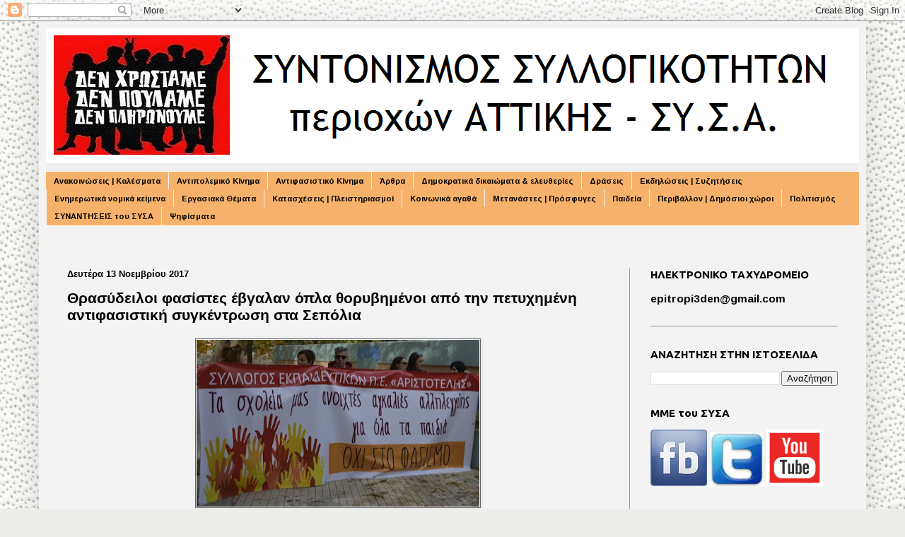

--- FILE ---
content_type: text/html; charset=UTF-8
request_url: https://epitropi3den.blogspot.com/b/stats?style=BLACK_TRANSPARENT&timeRange=ALL_TIME&token=APq4FmCJ4pLdJhHPv415jpZIEVz2u5k5VmVqE0ScGRvCkwjyUZpmbAHVJLJVhjDc-tiEsxVH1VyII1uxJkkdVSiZLoA0uE0wew
body_size: -13
content:
{"total":299223,"sparklineOptions":{"backgroundColor":{"fillOpacity":0.1,"fill":"#000000"},"series":[{"areaOpacity":0.3,"color":"#202020"}]},"sparklineData":[[0,14],[1,13],[2,32],[3,15],[4,18],[5,91],[6,46],[7,41],[8,26],[9,87],[10,13],[11,19],[12,29],[13,20],[14,41],[15,16],[16,17],[17,13],[18,8],[19,13],[20,16],[21,99],[22,11],[23,11],[24,13],[25,23],[26,90],[27,14],[28,31],[29,15]],"nextTickMs":1200000}